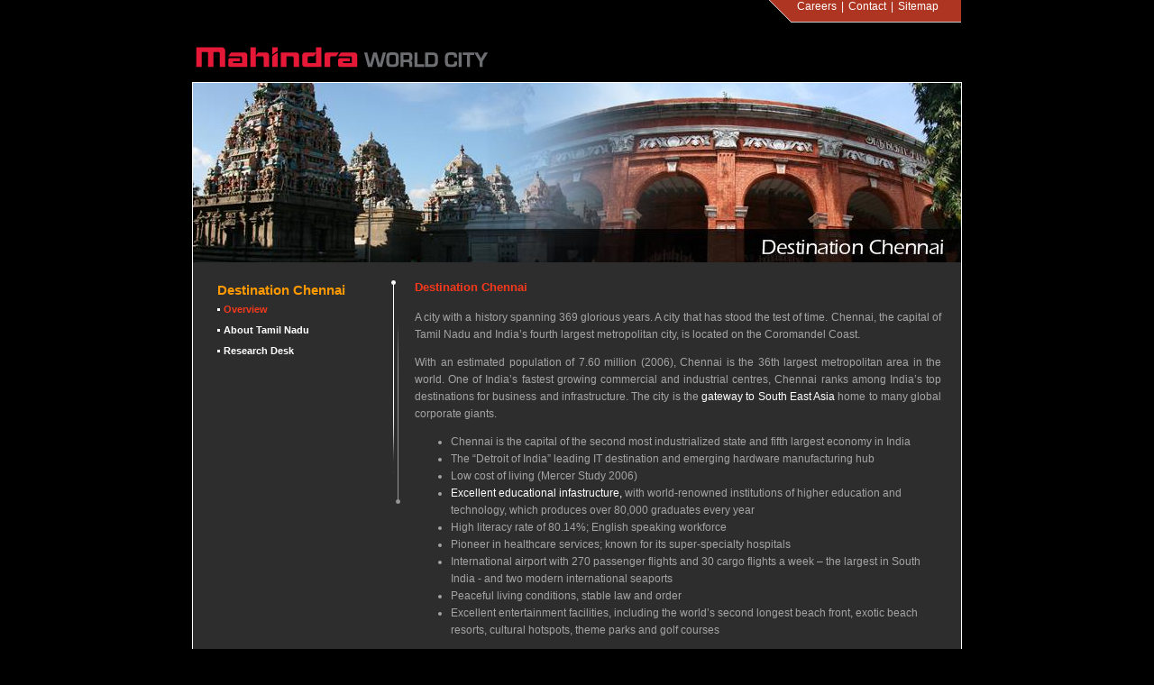

--- FILE ---
content_type: text/html; charset=utf-8
request_url: https://mahindracity.com/chennai/destination-chennai/overview.aspx
body_size: 6840
content:

<!DOCTYPE html PUBLIC "-//W3C//DTD XHTML 1.0 Transitional//EN" "http://www.w3.org/TR/xhtml1/DTD/xhtml1-transitional.dtd">

<html xmlns="http://www.w3.org/1999/xhtml" >
<head id="ctl00_Head1"><meta name="verify-v1" content="nukK9EirCFYr2LjNz3go/rEf990FwX8YTGm36waN4UA=" /><meta http-equiv="Content-Type" content="text/html; charset=UTF-8" /><meta name="Author" content="Mahindra World City" /><meta name="Distribution" content="Global" /><meta name="Robots" content="All" /><meta name="Revisit-After" content="7 Days" /><meta id="ctl00_description" name="description" content="Being the leading IT destination and emerging hardware manufacturing hub, read facts and figures on why Chennai is home too many corporate giants." /><meta id="ctl00_keywords" name="keywords" content="IT SEZ, Business destinations in India, Luxury Houses, Mahindra World School" /><meta id="ctl00_subject" name="subject" content="Mahindra World City" /><link id="ctl00_lnk" rel="shortcut icon" href="/MwcImages/mwc.ico" /><script id="ctl00_script1" type="text/javascript" src="/includes/swfobject.js"></script><script id="ctl00_script2" type="text/javascript" src="/includes/Toggle.js"></script><link id="ctl00_lnk1" rel="stylesheet" type="text/css" href="/includes/style.css" /><title>
	Mahindra World City: Special Economic Zone in Chennai, IT destination
</title></head>



<body style="margin: 0px;">
   
<form name="aspnetForm" method="post" action="overview.aspx?id=13" id="aspnetForm">
<div>
<input type="hidden" name="__VIEWSTATE" id="__VIEWSTATE" value="/[base64]/[base64]" />
</div>

<div>

	<input type="hidden" name="__VIEWSTATEGENERATOR" id="__VIEWSTATEGENERATOR" value="823E681E" />
</div>
<center>
<table width="100%" cellpadding="0" cellspacing="0" border="0">
<tr>
	<td valign="top"><table width="852" cellpadding="0" cellspacing="0" border="0" align="center">
	<tr>
		<td colspan="2"><table  cellpadding="0" cellspacing="0" border="0" align="right">
			<tr>
				<td width="150"><div id="google_translate_element" style="margin-right:10px;"></div></td>
				<td width="150" valign="top" ><table  cellpadding="0" cellspacing="0" border="0" align="right">
					<tr>
				<td><img src="/MwcImages/left_curve.gif" width="31" height="25" border="0" alt="left curve" title="left curve" /></td>
					<td style="background:url('/MwcImages/line_bg_red.gif'); background-repeat: repeat-x; height:25px;" height="25" valign="top">
					<table cellpadding="0" cellspacing="0" border="0">
					<tr>
						<td class="whitetxt"><a href="/chennai/careers.aspx" class="whitetxt">Careers</a></td>
						<td width="5"><img src="/MwcImages/spacer.gif" width="5" height="1" border="0" alt="" /></td>
						<td class="whitetxtnolink">|</td>
						<td width="5"><img src="/MwcImages/spacer.gif" width="5" height="1" border="0" alt="" /></td>
						<td class="whitetxt"><a href="/chennai/contactus.aspx" class="whitetxt">Contact</a></td>
						<td width="5"><img src="/MwcImages/spacer.gif" width="5" height="1" border="0" alt="" /></td>
						<td class="whitetxtnolink">|</td>
						<td width="5"><img src="/MwcImages/spacer.gif" width="5" height="1" border="0" alt="" /></td>
						<td class="whitetxt"><a href="/chennai/sitemap.aspx" class="whitetxt">Sitemap</a></td>
						<td width="25"><img src="/MwcImages/spacer.gif" width="25" height="1" border="0" alt="" /></td>
					</tr>
					</table></td>
			</tr>
				</table></td>
			</tr>
		</table></td>
	</tr>
	<tr>
		<td align="left"><a href="/"><img src="/MwcImages/mahindra_logo.gif" width="328" height="56" border="0" alt="Mahindra World City" /></a></td>
		<td><!--<img src="/MwcImages/logo-new.png" border="0" style="float:right" alt="Mahindra World City" />
		<a href="http://www.mindquest.mahindraworldcity.com/registration.php"><img src="/MwcImages/banner/top-mind-quest-banner.jpg" border="0" style="float:right" alt="Mind Quest The Mahindra World City Open Quiz" /></a>-->
		</td>
	</tr>
	<tr>
		<td colspan="2"><img src="/MwcImages/spacer.gif" width="1" height="10" border="0" alt="" /></td>		
	</tr>
	<!--<tr valign="top">
		<td><img src="/MwcImages/spacer.gif" width="11" height="80" border="0" alt="" /></td>
		<td align="left" valign="top" width="900"><a href="/"><img src="/MwcImages/mahindra_logo.gif" width="328" height="56" border="0" alt="Mahindra World City" /></a>
		<img src="/MwcImages/logo-new.png" border="0" style="float:right" alt="Mahindra World City" />
		</td>
		<td align="right" valign="top">
		<table cellpadding="0" cellspacing="0" border="0">
			<tr>
				<td><img src="/MwcImages/left_curve.gif" width="31" height="25" border="0" alt="" /></td>
					<td style="background:url('/MwcImages/line_bg_red.gif'); background-repeat: repeat-x; height:25px;" height="25" valign="top">
					<table cellpadding="0" cellspacing="0" border="0">
					<tr>
						<td class="whitetxt"><a href="/chennai/careers.aspx" class="whitetxt">Careers</a></td>
						<td width="5"><img src="/MwcImages/spacer.gif" width="5" height="1" border="0" alt="" /></td>
						<td class="whitetxtnolink">|</td>
						<td width="5"><img src="/MwcImages/spacer.gif" width="5" height="1" border="0" alt="" /></td>
						<td class="whitetxt"><a href="/chennai/contactus.aspx" class="whitetxt">Contact</a></td>
						<td width="5"><img src="/MwcImages/spacer.gif" width="5" height="1" border="0" alt="" /></td>
						<td class="whitetxtnolink">|</td>
						<td width="5"><img src="/MwcImages/spacer.gif" width="5" height="1" border="0" alt="" /></td>
						<td class="whitetxt"><a href="/chennai/sitemap.aspx" class="whitetxt">Sitemap</a></td>
						<td width="25"><img src="/MwcImages/spacer.gif" width="25" height="1" border="0" alt="" /></td>
					</tr>
					</table></td>
			</tr>
		<tr>
			<td align="right" colspan="2"><div id="google_translate_element" style="margin-right:10px;"></div></td>
		</tr>
		</table></td>
	</tr>-->
	</table></td>
</tr>
<tr>
	<td valign="top" align="center"><table width="852" cellpadding="1" cellspacing="0" border="0" bgcolor="#ffffff">
	<tr>
		<td><table width="100%" cellpadding="0" cellspacing="0" border="0" bgcolor="#2d2d2d">
		<tr>
			<td valign="top" align="center">
		    
			    
<script type="text/javascript">
function ToggleRpt(lnkMenu, flag, divlnk)
{
    var objlnk = '';
    
    if(document.getElementById(lnkMenu) != null)
	    document.getElementById(lnkMenu).style.color="#F6391C";
	
	if(flag > 0)
	{
	   var lnk = lnkMenu.split("_"); 
       
       for (var i=0; i<=4-1; i++) 
	   {
	        objlnk = objlnk + lnk[i] + '_';
	   }
	   objlnk = objlnk + 'divChild';
	   
	   if(document.getElementById(objlnk) != null)
	        document.getElementById(objlnk).style.display = "";
	}
	if(divlnk != '0')
	{
	     if(document.getElementById(divlnk) != null)
	        document.getElementById(divlnk).style.display = "";
	}
}
</script>
<body>
<table width="100%" cellpadding="0" cellspacing="0" border="0" bgcolor="#2d2d2d">
<tr>
	<td id="tdImageBannerHeader">
		<script type="text/javascript">
		var so = new SWFObject("/MwcImages/HeaderImages/mwc_chennai.swf", "mwc_chennai", "852", "47", "8", "#2d2d2d");
		so.addParam("quality", "high");
		so.addParam("wmode", "transparent");
		so.write("tdImageBannerHeader");
		</script>
	<!--<object classid="clsid:d27cdb6e-ae6d-11cf-96b8-444553540000" codebase="http://download.macromedia.com/pub/shockwave/cabs/flash/swflash.cab#version=8,0,0,0" width="852" height="47" id="mwc_chennai" align="middle"><param name="allowScriptAccess" value="sameDomain" /><param name="allowFullScreen" value="false" /><param name="movie" value="/MwcImages/HeaderImages/mwc_chennai.swf" /><param name="menu" value="false" /><param name="quality" value="high" /><param name="bgcolor" value="#2d2d2d" /><embed src="/MwcImages/HeaderImages/mwc_chennai.swf" menu="false" quality="high" bgcolor="#2d2d2d" width="852" height="47" name="mwc_chennai" align="middle" allowScriptAccess="sameDomain" allowFullScreen="false" type="application/x-shockwave-flash" pluginspage="http://www.macromedia.com/go/getflashplayer" /></object>-->
	</td>
</tr>
<tr>
	<td id="ctl00_cphWorkArea_tdImageBanner"><img title ='Destination Chennai' alt='Destination Chennai' src='/showimage.aspx?img1=destination_chennai.jpg&w=852&h=199' alt='Destination Chennai' /></td>

</tr>
<tr>
	<td><img src="/MwcImages/spacer.gif" width="1" height="20" border="0" alt="" /></td>
</tr>
<tr>
		<td valign="top"><table width="100%" cellpadding="0" cellspacing="0" border="0">
		<tr>
			<td valign="top" width="220"><table width="100%" cellpadding="0" cellspacing="0" border="0">
			<tr>
				<td width="25"><img src="/MwcImages/spacer.gif" width="25" height="1" border="0" alt="" /></td>
				<td><table width="94%" cellpadding="0" cellspacing="0" border="0">
				<tr align="left">
					<td><table width="100%" cellpadding="2" cellspacing="0" border="0">
					<tr>
						<td class="yellowtxt" colspan="2"><h1><b>Destination Chennai</b></h1></td>
					</tr>
						
							<tr class="tblrow" valign="top">
								<td width="1%" style="padding-top:10px;"><img id="ctl00_cphWorkArea_rptrMenu_ctl00_imgBullet" src="../../MwcImages/bullet_white.gif" style="border-width:0px;height:3px;width:3px;" /></td>
								<td class="leftnav">
								<a id="ctl00_cphWorkArea_rptrMenu_ctl00_lnkMenu" class="leftnav" href="overview.aspx"><b>Overview</b></a>
								</td>
							</tr>
							<tr id="ctl00_cphWorkArea_rptrMenu_ctl00_divChild" style="display:none;">
	<td><img src="/MwcImages/spacer.gif" width="1" height="1" border="0" alt="" /></td>
	<td class="leftnav" align="left"><div id="ctl00_cphWorkArea_rptrMenu_ctl00_pnlItem" class="leftnav">

	</div></td>
</tr>

						
						<tr class="tblrow" valign="top">
						<td style="padding-top:10px;"><img id="ctl00_cphWorkArea_rptrMenu_ctl01_imgBullet1" src="../../MwcImages/bullet_white.gif" style="border-width:0px;height:3px;width:3px;" /></td>
							<td class="leftnav">
							<a id="ctl00_cphWorkArea_rptrMenu_ctl01_lnkMenu" class="leftnav" href="about-tamil-nadu.aspx"><b>About Tamil Nadu</b></a>
							</td>
						</tr>
						<tr id="ctl00_cphWorkArea_rptrMenu_ctl01_divChild" style="display:none;">
	<td><img src="/MwcImages/spacer.gif" width="1" height="1" border="0" alt="" /></td>
	<td class="leftnav" align="left"><div id="ctl00_cphWorkArea_rptrMenu_ctl01_pnlaltItem" class="leftnav">
		<table class='tblhead' width='80%' cellspacing='0' cellpadding='2'><tr class='tblrow' ><td class='whitetxt1' width='2' valign='top'>-</td><td><a id="ctl00_cphWorkArea_rptrMenu_ctl01_rpt5850_ctl00_MenuLink" href="about-tamil-nadu/highlights.aspx" style="color:#ffffff;text-decoration:none;font-size:11px;font-family:verdana, arial, helvetica, sans-serif;"><span>Highlights</span></a></td></tr><tr id="ctl00_cphWorkArea_rptrMenu_ctl01_rpt5850_ctl00_divChild" align="right" style="display:none;">
			<td><div id="ctl00_cphWorkArea_rptrMenu_ctl01_rpt5850_ctl00_PnlChild">

			</div></td>
		</tr>
		</table>
	</div></td>
</tr>

						
							<tr class="tblrow" valign="top">
								<td width="1%" style="padding-top:10px;"><img id="ctl00_cphWorkArea_rptrMenu_ctl02_imgBullet" src="../../MwcImages/bullet_white.gif" style="border-width:0px;height:3px;width:3px;" /></td>
								<td class="leftnav">
								<a id="ctl00_cphWorkArea_rptrMenu_ctl02_lnkMenu" class="leftnav" href="research-desk.aspx"><b>Research Desk</b></a>
								</td>
							</tr>
							<tr id="ctl00_cphWorkArea_rptrMenu_ctl02_divChild" style="display:none;">
	<td><img src="/MwcImages/spacer.gif" width="1" height="1" border="0" alt="" /></td>
	<td class="leftnav" align="left"><div id="ctl00_cphWorkArea_rptrMenu_ctl02_pnlItem" class="leftnav">

	</div></td>
</tr>

						
					</table></td>
				</tr>
				</table></td>
			</tr>
			</table></td>
			<td valign="top"><img src="/MwcImages/line.gif" width="10" height="305" border="0" alt="" /></td>
			<td valign="top"><table width="100%" cellpadding="0" cellspacing="0" border="0">
			<tr>
				<td colspan="3"><table width="100%" cellpadding="0" cellspacing="0" border="0">
				<tr>
					<!-- <td width="15"><img src="/MwcImages/spacer.gif" width="15" height="1" border="0"></td> -->
					<td align="center"><table width="95%" cellpadding="0" cellspacing="0" border="0">
					<tr>
						<td align="left" ><h2 id="ctl00_cphWorkArea_lblHeaderText">Destination Chennai</h2></td>
					</tr>
					<tr>
						<td valign="top"><img src="/MwcImages/spacer.gif" width="1" height="5" border="0" alt="" /></td>
					</tr>
					<tr>
						<td><table width="99%" cellpadding="0" cellspacing="0" border="0">
						<tr>
							<td><table width="100%" cellpadding="0" cellspacing="0" border="0">
							<tr align="left" valign="top">
								<td class="greytxt" valign="top" colspan="2" align="left"><span id="ctl00_cphWorkArea_lblContent"><p align="justify">A city with a history spanning 369 glorious years. A city that has stood the test of time. Chennai, the capital of Tamil Nadu and India’s fourth largest metropolitan city, is located on the Coromandel Coast.</p>
<p align="justify">With an estimated population of 7.60 million (2006), Chennai is the 36th largest metropolitan area in the world. One of India’s fastest growing commercial and industrial centres, Chennai ranks among India’s top destinations for business and infrastructure. The city is the <span class="whitetxt1">gateway to South East Asia</span> home to many global corporate giants.</p>
<ul>
    <li>Chennai is the capital of the second most industrialized state and fifth largest economy in India</li>
    <li>The “Detroit of India” leading IT destination and emerging hardware manufacturing hub</li>
    <li>Low cost of living (Mercer Study 2006)</li>
    <li><span class="whitetxt1">Excellent educational infastructure,</span> with world-renowned institutions of higher education and technology, which produces over 80,000 graduates every year</li>
    <li>High literacy rate of 80.14%; English speaking workforce</li>
    <li>Pioneer in healthcare services; known for its super-specialty hospitals</li>
    <li>International airport with 270 passenger flights and 30 cargo flights a week – the largest in South India - and two modern international seaports</li>
    <li>Peaceful living conditions, stable law and order</li>
    <li>Excellent entertainment facilities, including the world’s second longest beach front, exotic beach resorts, cultural hotspots, theme parks and golf courses</li>
</ul>
<p> </p></span></td>
							</tr>
							<tr>
								<td valign="top" colspan="2"><img src="/MwcImages/spacer.gif" width="1" height="10" border="0" alt="" /></td>
							</tr>
							</table></td>
						</tr>
						</table></td>
					</tr>
					</table></td>
				</tr>
				</table></td>
			</tr>
			</table></td>
		</tr>
		</table></td>
	</tr>
	<tr>
		<td><img src="/MwcImages/spacer.gif" width="1" height="20" border="0" alt="" /></td>
	</tr>
</table>
<script defer src="https://static.cloudflareinsights.com/beacon.min.js/vcd15cbe7772f49c399c6a5babf22c1241717689176015" integrity="sha512-ZpsOmlRQV6y907TI0dKBHq9Md29nnaEIPlkf84rnaERnq6zvWvPUqr2ft8M1aS28oN72PdrCzSjY4U6VaAw1EQ==" data-cf-beacon='{"version":"2024.11.0","token":"cc0ce85f825048a59031176c619c2b84","r":1,"server_timing":{"name":{"cfCacheStatus":true,"cfEdge":true,"cfExtPri":true,"cfL4":true,"cfOrigin":true,"cfSpeedBrain":true},"location_startswith":null}}' crossorigin="anonymous"></script>
</body>

			</td>
		</tr>
		</table></td>

	</tr>
	</table></td>
</tr>
</table>


<table width="100%"  cellpadding="0" cellspacing="0" border="0">

<tr>
	<td align="center"><table width="855" cellpadding="0" cellspacing="0" border="0">
	<tr>
		<td><table width="100%" cellpadding="0" cellspacing="0" border="0">
		<tr>
		    <td  ></td>


		    
			
		</tr>
		<!-- For Chennai Footer -->
		<tr>
			<td>
				<div id="ctl00_Footer1_divChennai" class="footer-links">
					<ul>
						<li class="first">
							<a href="/chennai/about-mahindra-world-city/overview.aspx">About MWC Chennai</a>
						</li>
						<li>
							<a href="/chennai/business-zone/overview.aspx">Business Zone</a>
						</li>
						<li>
							<a href="/chennai/lifestyle-zone/overview.aspx">Lifestyle Zone</a>
						</li>
						<li>
							<a href="/customers.aspx?citi=chennai">Customers</a>
						</li>
						<li>
							<a href="/chennai/destination-chennai/overview.aspx">Destination Chennai</a>
						</li>
						<li>
							<a href="/media.aspx?citi=chennai">Media</a>
						</li>
						<li>
							<a href="/gallery.aspx?citi=chennai">Gallery</a>
						</li>
						<li>
							<a href="/" target="_blank">Mahindra World City</a>
						</li>
						<li>
							<a href="/Jaipur.aspx" target="_blank">Jaipur</a>
						</li>
						<li>
							<a href="javascript:void(window.open('/content.aspx?act=tenders&citi=chennai', '','height=455, width=550, left=350, top=150, scrollbars=yes, resizable=no'));" >Tenders</a>
						</li>
						<li class="last">
							<a href="javascript:void(window.open('/content.aspx?act=disclaimer', '','height=450, width=550, left=350, top=150, scrollbars=yes, resizable=no'));" >Disclaimer</a>
						</li>
					</ul>
				</div>
			</td>
		</tr>
		<!-- For Jaipur Footer -->
		<tr>
			<td >
				
			</td>
		</tr>
		</table></td>
	</tr>
	
	</table></td>


</tr>

<tr>
	<td><img src="/MwcImages/spacer.gif" width="1" height="25" border="0" alt="" /></td>
</tr>
</table>
      
</center>


<script type='text/javascript'>ToggleRpt('ctl00_cphWorkArea_rptrMenu_ctl00_lnkMenu',0,'0');</script></form>
<script type="text/javascript">
var gaJsHost = (("https:" == document.location.protocol) ? "https://ssl." : "http://www.");
document.write(unescape("%3Cscript src='" + gaJsHost + "google-analytics.com/ga.js' type='text/javascript'%3E%3C/script%3E"));
</script>
<script type="text/javascript">
try {
var pageTracker = _gat._getTracker("UA-5967943-1");
pageTracker._trackPageview();
} catch(err) {}</script>
<script type="text/javascript">
function googleTranslateElementInit() {
  new google.translate.TranslateElement({
    pageLanguage: 'en'
  }, 'google_translate_element');
}
</script><script type="text/javascript" src="https://translate.google.com/translate_a/element.js?cb=googleTranslateElementInit"></script>
</body>

</html>


--- FILE ---
content_type: text/css
request_url: https://mahindracity.com/includes/style.css
body_size: 820
content:
img{border:0;}

.whitetxt,h3
{
	font-family:arial, verdana, helvetica, sans-serif;
	font-size:12px;
	color:#ffffff;
	text-decoration: none;
}
h3{margin:10px 5px 0 0; font-weight:bold;}

.whitetxt a
{
	font-family:arial, verdana, helvetica, sans-serif;
	font-size:12px;
	color:#ffffff;
	text-decoration: none;
}
.whitetxt a:hover
{
	font-family:arial, verdana, helvetica, sans-serif;
	font-size:12px;
	color:#ffffff;
	text-decoration: underline;
}
.whitetxt1
{
	font-family:verdana, arial, helvetica, sans-serif;
	font-size:12px;
	color:#ffffff;
	text-decoration: none;
}
.whitetxt1 a
{
	font-family:verdana, arial, helvetica, sans-serif;
	font-size:12px;
	/*color:#f6391c;*/
	color:#ffffff;
	text-decoration: none;
}
.whitetxt1 a:hover
{
	font-family:verdana, arial, helvetica, sans-serif;
	font-size:12px;
	color:#f6391c;
	/*color:#ffffff;*/
	text-decoration: underline;
}
.greytxt
{
	font-family:verdana, arial, helvetica, sans-serif;
	font-size:12px;
	line-height: 19px;
	color:#a4a4a4;
	text-decoration: none;
}
.greylinktxt
{
	font-family:verdana, arial, helvetica, sans-serif;
	font-size:12px;
	line-height: 19px;
	color:#a4a4a4;
	text-decoration: none;
}
.greylinktxt a
{
	font-family:verdana, arial, helvetica, sans-serif;
	font-size:12px;
	line-height: 19px;
	color:#a4a4a4;
	text-decoration: none;
}
.greylinktxt a:hover
{
	font-family:verdana, arial, helvetica, sans-serif;
	font-size:12px;
	line-height: 19px;
	color:#a4a4a4;
	text-decoration: underline;
}
.leftnav
{
	font-family:verdana, arial, helvetica, sans-serif;
	font-size:11px;
	line-height: 19px;
	color:#ffffff;
	text-decoration: none;
}
.leftnav:hover
{
	font-family:verdana, arial, helvetica, sans-serif;
	font-size:11px;
	line-height: 19px;
	color:#f6391c;
	text-decoration: none;
}

.moretxt
{
	font-family: verdana, helvetica, sans-serif;
	font-size:11px;
	color:#ffffff;
	text-decoration: none;
}
.moretxt a
{
	font-family:arial, verdana, helvetica, sans-serif;
	font-size:11px;
	color:#ffffff;
	text-decoration: none;
}
.moretxt a:hover
{
	font-family:arial, verdana, helvetica, sans-serif;
	font-size:11px;
	color:#f6391c;
	text-decoration: underline;
}

a.moretxt2 
{
	font-family:verdana, helvetica, sans-serif;
	font-size:11px;
	color:#ffffff;
	text-decoration: none;
}
a.moretxt2:hover
{
	font-family: verdana, helvetica, sans-serif;
	font-size:11px;
	color:#f6391c;
	text-decoration: underline;
}

.greytxt1
{
	font-family:verdana, arial, helvetica, sans-serif;
	font-size:12px;
	line-height: 19px;
	color:#a4a4a4;
	text-decoration: none;
}
.greytxt1 a
{
	font-family:verdana, arial, helvetica, sans-serif;
	font-size:12px;
	line-height: 19px;
	color:#a4a4a4;
	text-decoration: none;
}
.greytxt1:hover
{
	font-family:verdana, arial, helvetica, sans-serif;
	font-size:12px;
	line-height: 19px;
	color:#a4a4a4;
	text-decoration: underline;
}
.greytxt2
{
	font-family:verdana, arial, helvetica, sans-serif;
	font-size:10px;
	color:#a4a4a4;
	text-decoration: none;
}
.greytxt2 a
{
	font-family:verdana, arial, helvetica, sans-serif;
	font-size:10px;
	color:#a4a4a4;
	text-decoration: none;
}
.greytxt2 a:hover
{
	font-family:verdana, arial, helvetica, sans-serif;
	font-size:10px;
	color:#a4a4a4;
	text-decoration: underline;
}
.redtxt,h2
{
	font-family:verdana, arial, helvetica, sans-serif;
	font-size:13px;
	color:#f6391c;
	text-decoration: none;
}
h2{margin:0 5px 0 0; padding:0}
.redtxt1
{
	font-family:verdana, arial, helvetica, sans-serif;
	font-size:11px;
	color:#f6391c;
	text-decoration: none;
}
.yellowtxt,h1
{
	font-family:verdana, arial, helvetica, sans-serif;
	font-size:15px;
	color:#FF9900;
	text-decoration: none;
}
h1{margin:0 5px 0 0; padding:0}
.frame
{
	scrollbar-face-color : #4B4B4B;
	scrollbar-3dlight-color : #000000;
	scrollbar-shadow-color : #000000;
	scrollbar-darkshadow-color : #000000;
	scrollbar-track-color : #000000;
	scrollbar-arrow-color : #FF9900;
}
body
{
	/*background:#000000 url('../images/bg.jpg') no-repeat top right;*/
	background:#000000;
}
a:active {
	color: #f6391c;
	text-decoration: none
}
/*a{outline:none;border:0px;text-decoration:none;}
a:hover{outline:none;border:0px;color:#0556A8;text-decoration:underline;}*/

.menuover { font-family: Verdana, Arial, sans-serif; font-size: 11px; color: #F6391C; font-weight: bold; text-decoration:none; }
.menuover1 { font-family: Verdana, Arial, sans-serif; font-size: 11px; color: #F6391C; font-weight: normal; text-decoration:none; }
/*.menusublvl { font-family: Verdana, Arial, sans-serif; font-size: 11px; color: #FFFFFF; font-weight: normal; text-decoration:none; }
.menusublvlover { font-family: Verdana, Arial, sans-serif; font-size: 11px; color: #F6391C; font-weight: normal; text-decoration:none; }*/
.whitetxtnolink
{
	font-family:arial, verdana, helvetica, sans-serif;
	font-size:12px;
	color:#ffffff;
	text-decoration: none;
}
/*Form*/
.inputbox1{border-top: #a4a4a4 1px solid; border-right: #a4a4a4 1px solid; border-bottom: #a4a4a4 1px solid; border-left: #a4a4a4 1px solid; background-color:#2D2D2D; font-family:arial, verdana, helvetica, sans-serif; font-size:11px; color:#ffffff; text-decoration: none; width:160px; height:13px;}
.ddlintrest{border-top: #a4a4a4 1px solid; border-right: #a4a4a4 1px solid; border-bottom: #a4a4a4 1px solid; border-left: #a4a4a4 1px 
solid; background-color:#2D2D2D; font-family:arial, verdana, helvetica, sans-serif; font-size:11px; color:#ffffff; text-decoration: none; width:160px; height:17px;}
/*Form*/

.overlay {display:none;background:#000;position:absolute;}
.close {background:#D94529;padding:3px;position:absolute;top:0;right:0;}
.popup {display:none;background:#D94529;padding:10px;width:640px;height:360px;}
.jaipur-popup {display:none;background:#D94529;padding:10px;width:720px;height:576px;}
#hme-banner {color:#fff;text-align:left;}

/*footer links - 20120131*/
.footer-links
{
	padding: 0px 0px 0 0;
	width: auto;
	height: 32px;
	margin: 0 0px 0 0px;
	display: inline; /*_margin:0 61px 0 0px ;*/
	float: left;
	border: 0px solid white;
}
.footer-links ul
{
	padding: 0px;
	margin: 10px 0 0 0px;
}
.footer-links ul li
{
	padding: 0 9px;
	margin: 0px;
	float: left;
	list-style: none;
	color: #FFFFFF;
	font-weight:normal;
	font-size:11px;
	line-height:12px;
	border-right: 1px solid white;
}
.footer-links ul li.last{border-right:none; padding-right:0;}
.footer-links ul li.first{ padding-left:0;}

.footer-links ul li a
{
	font-family:arial, verdana, helvetica, sans-serif;
	color: #FFFFFF;
	text-decoration: none;
}
.footer-links ul li a:hover
{
	color: #FFFFFF;
	text-decoration: underline;
}
/*/footer links - 20120131*/

--- FILE ---
content_type: application/x-javascript
request_url: https://mahindracity.com/includes/Toggle.js
body_size: 157
content:
/**
 * SWFObject v1.4: Flash Player detection and embed - http://blog.deconcept.com/swfobject/
 *
 * SWFObject is (c) 2006 Geoff Stearns and is released under the MIT License:
 * http://www.opensource.org/licenses/mit-license.php
 *
 * **SWFObject is the SWF embed script formarly known as FlashObject. The name was changed for
 *   legal reasons.
 */
function ToggleRpt(lnkMenu, flag, divlnk)
{
    var objlnk = '';
    
    if(document.getElementById(lnkMenu) != null)
	    document.getElementById(lnkMenu).style.color="#F6391C";
	
	if(flag > 0)
	{
	   var lnk = lnkMenu.split("_"); 
       
       for (var i=0; i<=4-1; i++) 
	   {
	        objlnk = objlnk + lnk[i] + '_';
	   }
	   objlnk = objlnk + 'divChild';
	   
	   if(document.getElementById(objlnk) != null)
	        document.getElementById(objlnk).style.display = "";
	}
	if(divlnk != '0')
	{
	     if(document.getElementById(divlnk) != null)
	        document.getElementById(divlnk).style.display = "";
	}
}
